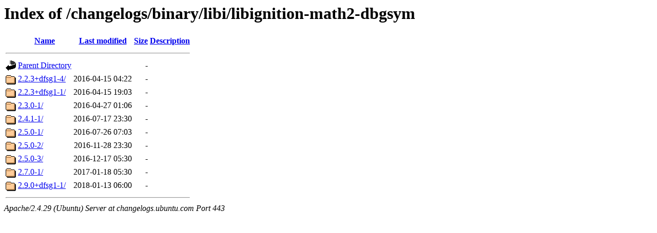

--- FILE ---
content_type: text/html;charset=UTF-8
request_url: https://changelogs.ubuntu.com/changelogs/binary/libi/libignition-math2-dbgsym/?C=M;O=A
body_size: 553
content:
<!DOCTYPE HTML PUBLIC "-//W3C//DTD HTML 3.2 Final//EN">
<html>
 <head>
  <title>Index of /changelogs/binary/libi/libignition-math2-dbgsym</title>
 </head>
 <body>
<h1>Index of /changelogs/binary/libi/libignition-math2-dbgsym</h1>
  <table>
   <tr><th valign="top"><img src="/icons/blank.gif" alt="[ICO]"></th><th><a href="?C=N;O=A">Name</a></th><th><a href="?C=M;O=D">Last modified</a></th><th><a href="?C=S;O=A">Size</a></th><th><a href="?C=D;O=A">Description</a></th></tr>
   <tr><th colspan="5"><hr></th></tr>
<tr><td valign="top"><img src="/icons/back.gif" alt="[PARENTDIR]"></td><td><a href="/changelogs/binary/libi/">Parent Directory</a></td><td>&nbsp;</td><td align="right">  - </td><td>&nbsp;</td></tr>
<tr><td valign="top"><img src="/icons/folder.gif" alt="[DIR]"></td><td><a href="2.2.3+dfsg1-4/">2.2.3+dfsg1-4/</a></td><td align="right">2016-04-15 04:22  </td><td align="right">  - </td><td>&nbsp;</td></tr>
<tr><td valign="top"><img src="/icons/folder.gif" alt="[DIR]"></td><td><a href="2.2.3+dfsg1-1/">2.2.3+dfsg1-1/</a></td><td align="right">2016-04-15 19:03  </td><td align="right">  - </td><td>&nbsp;</td></tr>
<tr><td valign="top"><img src="/icons/folder.gif" alt="[DIR]"></td><td><a href="2.3.0-1/">2.3.0-1/</a></td><td align="right">2016-04-27 01:06  </td><td align="right">  - </td><td>&nbsp;</td></tr>
<tr><td valign="top"><img src="/icons/folder.gif" alt="[DIR]"></td><td><a href="2.4.1-1/">2.4.1-1/</a></td><td align="right">2016-07-17 23:30  </td><td align="right">  - </td><td>&nbsp;</td></tr>
<tr><td valign="top"><img src="/icons/folder.gif" alt="[DIR]"></td><td><a href="2.5.0-1/">2.5.0-1/</a></td><td align="right">2016-07-26 07:03  </td><td align="right">  - </td><td>&nbsp;</td></tr>
<tr><td valign="top"><img src="/icons/folder.gif" alt="[DIR]"></td><td><a href="2.5.0-2/">2.5.0-2/</a></td><td align="right">2016-11-28 23:30  </td><td align="right">  - </td><td>&nbsp;</td></tr>
<tr><td valign="top"><img src="/icons/folder.gif" alt="[DIR]"></td><td><a href="2.5.0-3/">2.5.0-3/</a></td><td align="right">2016-12-17 05:30  </td><td align="right">  - </td><td>&nbsp;</td></tr>
<tr><td valign="top"><img src="/icons/folder.gif" alt="[DIR]"></td><td><a href="2.7.0-1/">2.7.0-1/</a></td><td align="right">2017-01-18 05:30  </td><td align="right">  - </td><td>&nbsp;</td></tr>
<tr><td valign="top"><img src="/icons/folder.gif" alt="[DIR]"></td><td><a href="2.9.0+dfsg1-1/">2.9.0+dfsg1-1/</a></td><td align="right">2018-01-13 06:00  </td><td align="right">  - </td><td>&nbsp;</td></tr>
   <tr><th colspan="5"><hr></th></tr>
</table>
<address>Apache/2.4.29 (Ubuntu) Server at changelogs.ubuntu.com Port 443</address>
</body></html>
